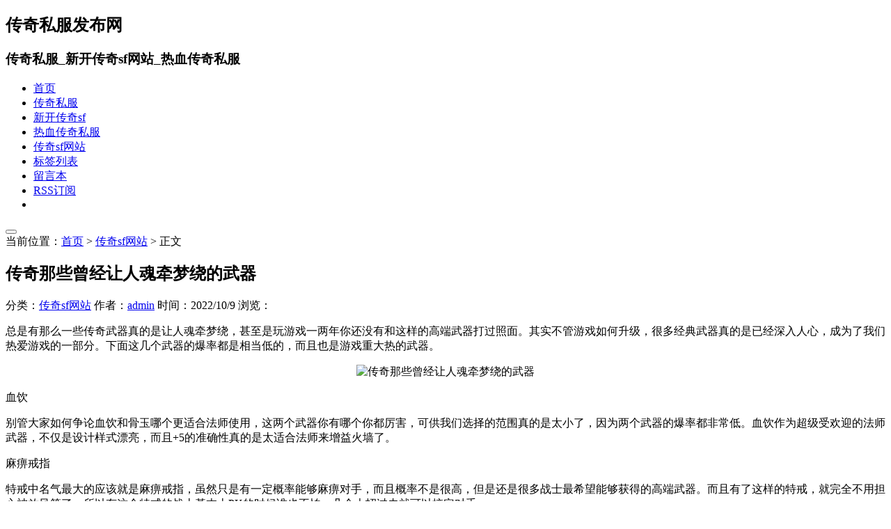

--- FILE ---
content_type: text/html; Charset=UTF-8
request_url: http://www.mosoeye.com/post/205.html
body_size: 8770
content:
<!DOCTYPE html>
<html lang="zh-CN" xml:lang="zh-CN">
<head>
<meta http-equiv="Content-Type" content="text/html; charset=utf-8"/>
<meta name="viewport" content="width=device-width, initial-scale=1.0">
<meta http-equiv="X-UA-Compatible" content="IE=Edge">
<title>传奇那些曾经让人魂牵梦绕的武器_传奇sf网站_传奇私服发布网</title>
<meta name="keywords" content="" />
<meta name="description" content="传奇那些曾经让人魂牵梦绕的武器是传奇私服发布网中一篇关于的文章,欢迎您浏览评论以及分享,更多传奇私服,新开传奇sf,热血传奇私服,传奇sf网站尽在:www.mosoeye.com" />
<link rel="alternate" type="application/rss+xml" href="http://www.mosoeye.com/feed.asp" title="传奇私服发布网" />
<link rel="stylesheet" rev="stylesheet" href="http://www.mosoeye.com/zb_users/THEME/Yusi/CSS/bootstrap.min.css" type="text/css" media="screen" />
<link rel="stylesheet" rev="stylesheet" href="http://www.mosoeye.com/zb_users/THEME/Yusi/STYLE/style.css" type="text/css" media="screen" />
<script src="http://www.mosoeye.com/zb_system/script/common.js" type="text/javascript"></script>
<script src="http://www.mosoeye.com/zb_system/function/c_html_js_add.asp" type="text/javascript"></script>
<!--[if lt IE 9]><script src="http://www.mosoeye.com/zb_users/THEME/Yusi/SCRIPT/html5.js"></script><![endif]-->
</head>
<body>
<header class="header" id="header">
  <div class="container-inner">
    <div class="yusi-logo">
      <h2><span class="yusi-mono">传奇私服发布网</span></h2><h3><span class="yusi-bloger">传奇私服_新开传奇sf网站_热血传奇私服</span></h3>
    </div>
  </div>
  <div class="navbar" id="nav-header">
    <ul class="nav clearfix">
      <li><a href="http://www.mosoeye.com/">首页</a></li><li id="menu-cate-1"><a href="http://www.mosoeye.com/category-1.html">传奇私服</a></li><li id="menu-cate-2"><a href="http://www.mosoeye.com/category-2.html">新开传奇sf</a></li><li id="menu-cate-3"><a href="http://www.mosoeye.com/category-3.html">热血传奇私服</a></li><li id="menu-cate-4"><a href="http://www.mosoeye.com/category-4.html">传奇sf网站</a></li><li><a href="http://www.mosoeye.com/tags.asp">标签列表</a></li><li><a href="http://www.mosoeye.com/guestbook.html">留言本</a></li><li><a href="http://www.mosoeye.com/feed.asp">RSS订阅</a></li>
      <li class="pull-right">
        <div class="toggle-search"><i class="fa fa-search"></i></div>
        <div style="display: none;" class="search-expand">
          <div class="search-expand-inner">
            <form action="http://www.mosoeye.com/search.asp" onsubmit="location.href='http://www.mosoeye.com/search.asp?q=' + encodeURIComponent(this.s.value).replace(/%20/g, '+'); return false;"
            class="searchform themeform" method="post">
              <div><input type="ext" value="搜索..." onfocus='if (this.value == "搜索...") this.value = "";' onblur='if (this.value == "") this.value = "搜索...";' name="s" class="search" /></div>
            </form>
          </div>
        </div>
      </li>
    </ul>
    <div class="screen-mini"><button class="btn btn-inverse screen-nav" data-type="screen-nav"><i class="fa fa-list"></i></button></div>
  </div>
</header>
<section class="container clearfix">
<div class="place">当前位置：<a href="http://www.mosoeye.com/">首页</a> > <a href="http://www.mosoeye.com/category-4.html">传奇sf网站</a> > 正文</div>
  <div class="content-wrap">
    <div class="content">
      <header class="article-header">
  <h1 class="article-title">传奇那些曾经让人魂牵梦绕的武器</h1>
  <div class="meta">
    <span class="muted" id="mute-category">
    <i class="fa fa-list-alt"></i>
    分类：<a href="http://www.mosoeye.com/category-4.html" title="传奇sf网站">传奇sf网站</a>
    </span>
    <span class="muted">
    <i class="fa fa-user"></i>
    作者：<a href="http://www.mosoeye.com/author-1.html" title="admin">admin</a>
    </span>
    <time class="muted">
    时间：<i class="fa fa-clock-o"></i>2022/10/9
    </time>
    <span class="muted">
    浏览：<i class="fa fa-eye"></i><span class="AddView" id="spn205" data-id="205"></span>
    </span>
  </div>
</header>
<article class="article-content">
  <p>总是有那么一些传奇武器真的是让人魂牵梦绕，甚至是玩游戏一两年你还没有和这样的高端武器打过照面。其实不管游戏如何升级，很多经典武器真的是已经深入人心，成为了我们热爱游戏的一部分。下面这几个武器的爆率都是相当低的，而且也是游戏重大热的武器。</P><p style="text-align:center"><img src="http://www.mosoeye.com/zb_users/upload/2022/10/20221009134245470.jpg" width="318" height="230" title="传奇那些曾经让人魂牵梦绕的武器" alt="传奇那些曾经让人魂牵梦绕的武器"/></P><P>血饮</P><P>别管大家如何争论血饮和骨玉哪个更适合法师使用，这两个武器你有哪个你都厉害，可供我们选择的范围真的是太小了，因为两个武器的爆率都非常低。血饮作为超级受欢迎的法师武器，不仅是设计样式漂亮，而且+5的准确性真的是太适合法师来增益火墙了。</P><P>麻痹戒指</P><P>特戒中名气最大的应该就是麻痹戒指，虽然只是有一定概率能够麻痹对手，而且概率不是很高，但是还是很多战士最希望能够获得的高端武器。而且有了这样的特戒，就完全不用担心被放风筝了，所以有这个特戒的战士基本上PK的时候谁也不怕，几个大招过去就可以搞定对手。</P><P>屠龙</P><P>真的是屠龙在手谁也不怕了，不管游戏如何变迁，屠龙都是在其中最受欢迎的，而且屠龙也成为了游戏的一个代表。当然其稀有程度也是非常高的，真的是很多人都玩了游戏多年，从来也没有见到过屠龙。</P><P>传奇中每一个武器都充斥着我们的美好记忆，相信很多人也都曾经为了一些武器废寝忘食。而现在游戏的爆率也有了一定的提升，所以想要拿到高端的武器貌似也变得非常容易。</P><P></P><P></p>
  <div class="article-social"></div>
<p>
<div class="bdsharebuttonbox"><a href="#" class="bds_more" data-cmd="more">分享到：</a><a href="#" class="bds_qzone" data-cmd="qzone" title="分享到QQ空间">QQ空间</a><a href="#" class="bds_tsina" data-cmd="tsina" title="分享到新浪微博">新浪微博</a><a href="#" class="bds_tqq" data-cmd="tqq" title="分享到腾讯微博">腾讯微博</a><a href="#" class="bds_renren" data-cmd="renren" title="分享到人人网">人人网</a><a href="#" class="bds_weixin" data-cmd="weixin" title="分享到微信">微信</a></div>
<script>window._bd_share_config={"common":{"bdSnsKey":{},"bdText":"","bdMini":"2","bdMiniList":false,"bdPic":"","bdStyle":"0","bdSize":"16"},"share":{"bdSize":16}};with(document)0[(getElementsByTagName('head')[0]||body).appendChild(createElement('script')).src='http://bdimg.share.baidu.com/static/api/js/share.js?v=89860593.js?cdnversion='+~(-new Date()/36e5)];</script>
</p>
</article>
<footer class="article-footer">
  <div class="article-tags">
    <i class="fa fa-tags"></i>
    本文标签：
  </div>
</footer>
<nav class="article-nav clearfix"><span class="article-nav-prev"><a class="pull-left" href="http://www.mosoeye.com/post/204.html"  title="上一篇 传奇团战如何避免队友快速死亡">« 传奇团战如何避免队友快速死亡</a></span><span class="article-nav-next"><a class="pull-right" href="http://www.mosoeye.com/post/206.html" title="下一篇 传奇带狗的道士强大到无法想象">传奇带狗的道士强大到无法想象 »</a></span>
</nav>

<div class="no_webshot" id="respond">
  <div class="comt-title" id="comment">
    <h3 class="posttop">发表评论:<a rel="nofollow" id="cancel-reply" href="#divCommentPost" style="display:none;"><small>取消回复</small></a></h3>
  </div>
  <form id="frmSumbit" target="_self" method="post" action="http://www.mosoeye.com/zb_system/cmd.asp?act=cmt&amp;key=03208dc4">
    <div class="comt">
      <div class="comt-box">
        <input type="hidden" name="inpId" id="inpId" value="205" />
        <input type="hidden" name="inpArticle" id="inpArticle" value="" />
        <input type="hidden" name="inpRevID" id="inpRevID" value="" />
        <div class="form-horizontal">
        	<input type="text" name="inpName" id="inpName" class="form-control" value="" size="33" tabindex="1" />
        	<label for="inpName">名称(*)</label>
        </div>
        <div class="form-horizontal">
          <input type="text" name="inpEmail" id="inpEmail" class="form-control" value="" size="33" tabindex="2" />	
          <label for="inpEmail">邮箱</label>
        </div>
        <div class="form-horizontal">
          <input type="text" name="inpHomePage" id="inpHomePage" class="form-control" value="" size="33" tabindex="3" />
          <label for="inpHomePage">网址</label>
        </div>
        
        <div class="form-horizontal">
          <label for="inpVerify">验证码(*)</label>
          <div><input type="text" name="inpVerify" id="inpVerify" class="form-control" value="" size="33" tabindex="4" />
            <img style="border:1px solid silver;width:60px;height:20px;" src="http://www.mosoeye.com/zb_system/function/c_validcode.asp?name=commentvalid" alt="验证码" title="验证码" />
          </div>
        </div>
        
        <div class="form-horizontal">
          <textarea name="txaArticle" id="txaArticle" class="form-control" cols="60" rows="5" tabindex="5" onchange="GetActiveText(this.id);" onclick="GetActiveText(this.id);" onfocus="GetActiveText(this.id);"></textarea>
          <!-- <label for="txaArticle">正文(*)(留言最长字数:1000)</label> -->
        </div>
        <div class="form-horizontal comt-tips">
          <input type="checkbox" name="chkRemember" value="1" id="chkRemember"/>
          <label for="chkRemember">记住我,下次回复时不用重新输入个人信息</label>
        </div>
        <div class="comt-ctrl">
          <button tabindex="5" id="btnSumbit" name="btnSumbit" onclick="JavaScript:return VerifyMessage();" type="submit" class="btn btn-large btn-block btn-primary"><i class="fa fa-check-square-o"></i> 提交评论</button>
        </div>
      </div>
    </div>
    <script language="JavaScript" type="text/javascript">objActive="txaArticle";ExportUbbFrame();</script>
    <script language="JavaScript" type="text/javascript">LoadRememberInfo();</script>
  </form>
</div>

<div id="postcomments">
<div class="commentlist">
  <ins style="display:none;" id="AjaxCommentEnd"></ins><ins style="display:none;" id="AjaxCommentBegin"></ins>
</div>
</div>
    </div>
  </div>
  <aside class="sidebar"><section class="widget" id="divSearchPanel" >

<h3>全站搜索</h3>

<div><form method="post" action="http://www.mosoeye.com/zb_system/cmd.asp?act=Search"><input type="text" name="edtSearch" id="edtSearch" size="12" /> <input type="submit" value="提交" name="btnPost" id="btnPost" /></form></div> 
<div class="clearfix"></div>
</section>
<section class="widget" id="divCalendar" >

<div><table id="tbCalendar"><caption><a href="http://www.mosoeye.com/date-2025-12.html">&#00171;</a>  <a href="http://www.mosoeye.com/date-2026-01.html">2026年 1月</a>  <a href="http://www.mosoeye.com/date-2026-01.html">&#00187;</a></caption>	<thead>	<tr> <th title="星期日" scope="col" abbr="星期日"><small>日</small></th> <th title="星期一" scope="col" abbr="星期一"><small>一</small></th> <th title="星期二" scope="col" abbr="星期二"><small>二</small></th>	<th title="星期三" scope="col" abbr="星期三"><small>三</small></th> <th title="星期四" scope="col" abbr="星期四"><small>四</small></th>	<th title="星期五" scope="col" abbr="星期五"><small>五</small></th> <th title="星期六" scope="col" abbr="星期六"><small>六</small></th>	</tr>	</thead>	<tbody><tr><td class="pad" colspan="4"> </td><td ><a title="2026-1-1" href="http://www.mosoeye.com/date-2026-1-1.html">1</a></td><td ><a title="2026-1-2" href="http://www.mosoeye.com/date-2026-1-2.html">2</a></td><td ><a title="2026-1-3" href="http://www.mosoeye.com/date-2026-1-3.html">3</a></td></tr><tr><td ><a title="2026-1-4" href="http://www.mosoeye.com/date-2026-1-4.html">4</a></td><td ><a title="2026-1-5" href="http://www.mosoeye.com/date-2026-1-5.html">5</a></td><td ><a title="2026-1-6" href="http://www.mosoeye.com/date-2026-1-6.html">6</a></td><td ><a title="2026-1-7" href="http://www.mosoeye.com/date-2026-1-7.html">7</a></td><td ><a title="2026-1-8" href="http://www.mosoeye.com/date-2026-1-8.html">8</a></td><td ><a title="2026-1-9" href="http://www.mosoeye.com/date-2026-1-9.html">9</a></td><td ><a title="2026-1-10" href="http://www.mosoeye.com/date-2026-1-10.html">10</a></td></tr><tr><td ><a title="2026-1-11" href="http://www.mosoeye.com/date-2026-1-11.html">11</a></td><td ><a title="2026-1-12" href="http://www.mosoeye.com/date-2026-1-12.html">12</a></td><td ><a title="2026-1-13" href="http://www.mosoeye.com/date-2026-1-13.html">13</a></td><td >14</td><td >15</td><td >16</td><td ><a title="2026-1-17" href="http://www.mosoeye.com/date-2026-1-17.html">17</a></td></tr><tr><td ><a title="2026-1-18" href="http://www.mosoeye.com/date-2026-1-18.html">18</a></td><td >19</td><td ><a title="2026-1-20" href="http://www.mosoeye.com/date-2026-1-20.html">20</a></td><td ><a title="2026-1-21" href="http://www.mosoeye.com/date-2026-1-21.html">21</a></td><td ><a title="2026-1-22" href="http://www.mosoeye.com/date-2026-1-22.html">22</a></td><td ><a title="2026-1-23" href="http://www.mosoeye.com/date-2026-1-23.html">23</a></td><td ><a title="2026-1-24" href="http://www.mosoeye.com/date-2026-1-24.html">24</a></td></tr><tr><td ><a title="2026-1-25" href="http://www.mosoeye.com/date-2026-1-25.html">25</a></td><td ><a title="2026-1-26" href="http://www.mosoeye.com/date-2026-1-26.html">26</a></td><td  id ="today" ><a title="2026-1-27" href="http://www.mosoeye.com/date-2026-1-27.html"><b>27</b></a></td><td >28</td><td >29</td><td >30</td><td >31</td></tr>	</tbody></table></div> 
<div class="clearfix"></div>
</section>
<section class="widget" id="divCatalog" >

<h3>网站分类</h3>

<ul><li class="li-cate cate-0"><a href="http://www.mosoeye.com/category-1.html">传奇私服<span class="article-nums"> (643)</span></a></li><li class="li-cate cate-1"><a href="http://www.mosoeye.com/category-2.html">新开传奇sf<span class="article-nums"> (662)</span></a></li><li class="li-cate cate-2"><a href="http://www.mosoeye.com/category-3.html">热血传奇私服<span class="article-nums"> (593)</span></a></li><li class="li-cate cate-3"><a href="http://www.mosoeye.com/category-4.html">传奇sf网站<span class="article-nums"> (596)</span></a></li></ul> 
<div class="clearfix"></div>
</section>
<section class="widget" id="divPrevious" >

<h3>最新发布</h3>

<ul><li><a href="http://www.mosoeye.com/post/2497.html" title="为什么有些玩家偏爱独自体验合击传奇？"><span class="article-date">[01/27]</span>为什么有些玩家偏爱独自体验合击传奇？</a></li><li><a href="http://www.mosoeye.com/post/2496.html" title="为什么号称免费的传奇游戏实际上并不免费？"><span class="article-date">[01/27]</span>为什么号称免费的传奇游戏实际上并不免费？</a></li><li><a href="http://www.mosoeye.com/post/2495.html" title="为什么1.76版本的传奇客户端体验不如从前？"><span class="article-date">[01/26]</span>为什么1.76版本的传奇客户端体验不如从前？</a></li><li><a href="http://www.mosoeye.com/post/2494.html" title="不花钱玩传奇？这些技巧你掌握了吗？"><span class="article-date">[01/26]</span>不花钱玩传奇？这些技巧你掌握了吗？</a></li><li><a href="http://www.mosoeye.com/post/2493.html" title="三大职业如何搭配才能高效打宝？"><span class="article-date">[01/25]</span>三大职业如何搭配才能高效打宝？</a></li><li><a href="http://www.mosoeye.com/post/2492.html" title="PK热门场地，你在传奇里征服过几个？"><span class="article-date">[01/25]</span>PK热门场地，你在传奇里征服过几个？</a></li><li><a href="http://www.mosoeye.com/post/2491.html" title="F11生存技艺如何设置？传奇游戏高手进阶指南"><span class="article-date">[01/24]</span>F11生存技艺如何设置？传奇游戏高手进阶指南</a></li><li><a href="http://www.mosoeye.com/post/2490.html" title="3KM2引擎四月大更新如何快速上手传奇新玩法？"><span class="article-date">[01/24]</span>3KM2引擎四月大更新如何快速上手传奇新玩法？</a></li><li><a href="http://www.mosoeye.com/post/2489.html" title="195神龙合击传奇世界法宝如何传承？"><span class="article-date">[01/23]</span>195神龙合击传奇世界法宝如何传承？</a></li><li><a href="http://www.mosoeye.com/post/2488.html" title="176传奇中实力象征的称号如何获得？"><span class="article-date">[01/23]</span>176传奇中实力象征的称号如何获得？</a></li></ul> 
<div class="clearfix"></div>
</section>
<section class="widget" id="article_random" >

<h3>热门排行</h3>

<ul><li><a href="http://www.mosoeye.com/post/934.html" title="纵横迷失传奇天地，独步新开热血征程——单职业传奇攻略疑难解答">纵横迷失传奇天地，独步新开热血征程——单(606)</a></li>
<li><a href="http://www.mosoeye.com/post/480.html" title="如何在迷失传奇中安排5人组队PK对战中各种职业的搭配">如何在迷失传奇中安排5人组队PK对战中各(4)</a></li>
<li><a href="http://www.mosoeye.com/post/1333.html" title="热血传奇高爆私服：史诗级攻略秘籍，助你叱咤沙场">热血传奇高爆私服：史诗级攻略秘籍，助你叱(339)</a></li>
<li><a href="http://www.mosoeye.com/post/1674.html" title="新手必备传奇复古版攻略集锦：从零到封神，逐层攻略秘籍大公开">新手必备传奇复古版攻略集锦：从零到封神，(502)</a></li>
<li><a href="http://www.mosoeye.com/post/2015.html" title="昨天刚开的传奇私服，战士职业前期怎么快速升级打宝？">昨天刚开的传奇私服，战士职业前期怎么快速(355)</a></li>
<li><a href="http://www.mosoeye.com/post/2108.html" title="1.80星王合击网站新手如何快速掌握合击连招技巧？">1.80星王合击网站新手如何快速掌握合击(650)</a></li>
<li><a href="http://www.mosoeye.com/post/592.html" title="想快点卖掉自己的东西要怎么做？">想快点卖掉自己的东西要怎么做？(10)</a></li>
<li><a href="http://www.mosoeye.com/post/2449.html" title="传奇私服新手如何选择职业并快速升级？">传奇私服新手如何选择职业并快速升级？(104)</a></li>
<li><a href="http://www.mosoeye.com/post/309.html" title="新开传奇私发服网(最新传奇私服网盘点)">新开传奇私发服网(最新传奇私服网盘点)(1)</a></li>
<li><a href="http://www.mosoeye.com/post/933.html" title="玛法大陆终极攻略指南：揭秘神之印单职业传奇的奥秘">玛法大陆终极攻略指南：揭秘神之印单职业传(741)</a></li></ul> 
<div class="clearfix"></div>
</section>
<section class="widget" id="divTags" >

<h3>推荐标签</h3>

<ul><li class="tag-name tag-name-size-3"><a href="http://www.mosoeye.com/tags-1.html">新开传奇私服<span class="tag-count"> (30)</span></a></li><li class="tag-name tag-name-size-2"><a href="http://www.mosoeye.com/tags-2.html">传奇sf<span class="tag-count"> (18)</span></a></li><li class="tag-name tag-name-size-1"><a href="http://www.mosoeye.com/tags-3.html">热血传奇sf<span class="tag-count"> (10)</span></a></li><li class="tag-name tag-name-size-2"><a href="http://www.mosoeye.com/tags-8.html">传奇新服网<span class="tag-count"> (15)</span></a></li><li class="tag-name tag-name-size-2"><a href="http://www.mosoeye.com/tags-9.html">1.76复古传奇<span class="tag-count"> (11)</span></a></li><li class="tag-name tag-name-size-5"><a href="http://www.mosoeye.com/tags-10.html">单职业传奇<span class="tag-count"> (121)</span></a></li><li class="tag-name tag-name-size-2"><a href="http://www.mosoeye.com/tags-12.html">传奇新服<span class="tag-count"> (19)</span></a></li><li class="tag-name tag-name-size-4"><a href="http://www.mosoeye.com/tags-18.html">复古传奇<span class="tag-count"> (53)</span></a></li><li class="tag-name tag-name-size-1"><a href="http://www.mosoeye.com/tags-21.html">1.76版本传奇<span class="tag-count"> (10)</span></a></li><li class="tag-name tag-name-size-4"><a href="http://www.mosoeye.com/tags-27.html">热血传奇私服<span class="tag-count"> (48)</span></a></li><li class="tag-name tag-name-size-2"><a href="http://www.mosoeye.com/tags-29.html">中变传奇<span class="tag-count"> (11)</span></a></li><li class="tag-name tag-name-size-2"><a href="http://www.mosoeye.com/tags-37.html">传奇私服网站<span class="tag-count"> (20)</span></a></li><li class="tag-name tag-name-size-2"><a href="http://www.mosoeye.com/tags-41.html">迷失传奇<span class="tag-count"> (14)</span></a></li><li class="tag-name tag-name-size-1"><a href="http://www.mosoeye.com/tags-42.html">1.76金币传奇<span class="tag-count"> (10)</span></a></li><li class="tag-name tag-name-size-7"><a href="http://www.mosoeye.com/tags-43.html">传奇私服<span class="tag-count"> (572)</span></a></li><li class="tag-name tag-name-size-3"><a href="http://www.mosoeye.com/tags-45.html">1.76传奇<span class="tag-count"> (31)</span></a></li><li class="tag-name tag-name-size-2"><a href="http://www.mosoeye.com/tags-46.html">传奇私服发布网<span class="tag-count"> (15)</span></a></li><li class="tag-name tag-name-size-1"><a href="http://www.mosoeye.com/tags-48.html">1.80英雄合击<span class="tag-count"> (8)</span></a></li><li class="tag-name tag-name-size-1"><a href="http://www.mosoeye.com/tags-53.html">轻变传奇<span class="tag-count"> (8)</span></a></li><li class="tag-name tag-name-size-3"><a href="http://www.mosoeye.com/tags-59.html">变态传奇<span class="tag-count"> (22)</span></a></li></ul> 
<div class="clearfix"></div>
</section>
</aside>
</section>
<footer class="footer">
  <div class="footer-inner">
    <div class="copyright">
      <p class="copy"><a href="http://www.mosoeye.com/sitemap.xml" target="_blank">网站地图</a><br/>Copyright © 2021 www.mosoeye.com All Rights Reserved. 传奇私服发布网 版权所有<script>(function(){    var bp = document.createElement('script');    var curProtocol = window.location.protocol.split(':')[0];    if (curProtocol === 'https') {        bp.src = 'https://zz.bdstatic.com/linksubmit/push.js';    }    else {        bp.src = 'http://push.zhanzhang.baidu.com/push.js';    }    var s = document.getElementsByTagName("script")[0];    s.parentNode.insertBefore(bp, s);})();</script><script>var _hmt = _hmt || [];(function() {  var hm = document.createElement("script");  hm.src = "https://hm.baidu.com/hm.js?8134aa4c876d5c097ec0af5b890212ae";  var s = document.getElementsByTagName("script")[0];   s.parentNode.insertBefore(hm, s);})();</script></p>
    </div>
  </div>
</footer>
<script type="text/javascript" src="http://www.mosoeye.com/zb_users/THEME/Yusi/script/common.js"></script>
<script type="text/javascript" src="http://www.mosoeye.com/zb_users/THEME/Yusi/script/ulr1.js"></script>
</body>
</html>
<!-- 125ms -->